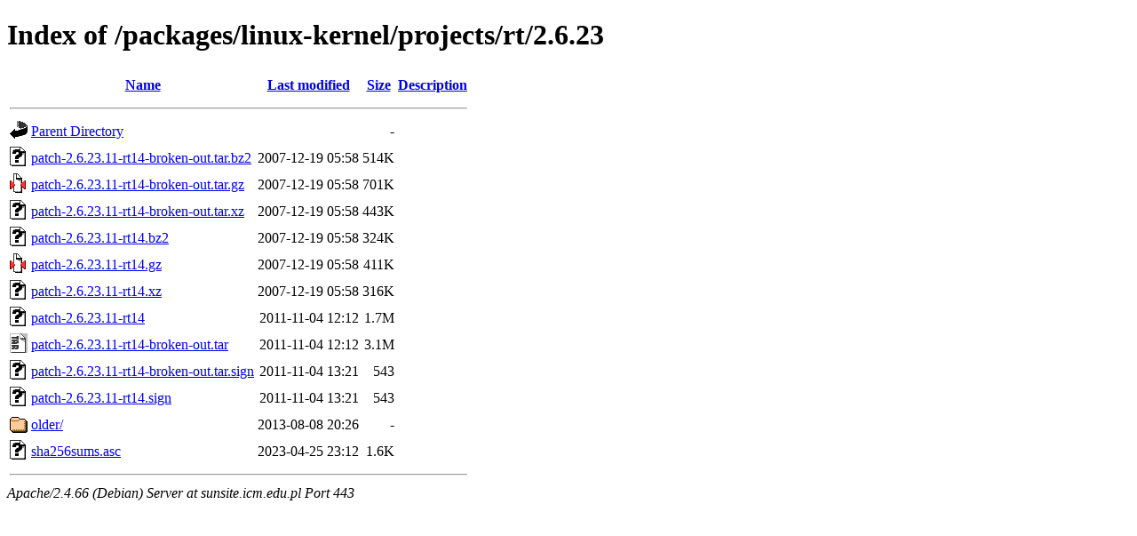

--- FILE ---
content_type: text/html;charset=UTF-8
request_url: https://sunsite.icm.edu.pl/packages/linux-kernel/projects/rt/2.6.23/?C=M;O=A
body_size: 739
content:
<!DOCTYPE HTML PUBLIC "-//W3C//DTD HTML 4.01//EN" "http://www.w3.org/TR/html4/strict.dtd">
<html>
 <head>
  <title>Index of /packages/linux-kernel/projects/rt/2.6.23</title>
 </head>
 <body>
<h1>Index of /packages/linux-kernel/projects/rt/2.6.23</h1>
  <table>
   <tr><th valign="top"><img src="/icons/blank.gif" alt="[ICO]"></th><th><a href="?C=N;O=A">Name</a></th><th><a href="?C=M;O=D">Last modified</a></th><th><a href="?C=S;O=A">Size</a></th><th><a href="?C=D;O=A">Description</a></th></tr>
   <tr><th colspan="5"><hr></th></tr>
<tr><td valign="top"><img src="/icons/back.gif" alt="[PARENTDIR]"></td><td><a href="/packages/linux-kernel/projects/rt/">Parent Directory</a></td><td>&nbsp;</td><td align="right">  - </td><td>&nbsp;</td></tr>
<tr><td valign="top"><img src="/icons/unknown.gif" alt="[   ]"></td><td><a href="patch-2.6.23.11-rt14-broken-out.tar.bz2">patch-2.6.23.11-rt14-broken-out.tar.bz2</a></td><td align="right">2007-12-19 05:58  </td><td align="right">514K</td><td>&nbsp;</td></tr>
<tr><td valign="top"><img src="/icons/compressed.gif" alt="[   ]"></td><td><a href="patch-2.6.23.11-rt14-broken-out.tar.gz">patch-2.6.23.11-rt14-broken-out.tar.gz</a></td><td align="right">2007-12-19 05:58  </td><td align="right">701K</td><td>&nbsp;</td></tr>
<tr><td valign="top"><img src="/icons/unknown.gif" alt="[   ]"></td><td><a href="patch-2.6.23.11-rt14-broken-out.tar.xz">patch-2.6.23.11-rt14-broken-out.tar.xz</a></td><td align="right">2007-12-19 05:58  </td><td align="right">443K</td><td>&nbsp;</td></tr>
<tr><td valign="top"><img src="/icons/unknown.gif" alt="[   ]"></td><td><a href="patch-2.6.23.11-rt14.bz2">patch-2.6.23.11-rt14.bz2</a></td><td align="right">2007-12-19 05:58  </td><td align="right">324K</td><td>&nbsp;</td></tr>
<tr><td valign="top"><img src="/icons/compressed.gif" alt="[   ]"></td><td><a href="patch-2.6.23.11-rt14.gz">patch-2.6.23.11-rt14.gz</a></td><td align="right">2007-12-19 05:58  </td><td align="right">411K</td><td>&nbsp;</td></tr>
<tr><td valign="top"><img src="/icons/unknown.gif" alt="[   ]"></td><td><a href="patch-2.6.23.11-rt14.xz">patch-2.6.23.11-rt14.xz</a></td><td align="right">2007-12-19 05:58  </td><td align="right">316K</td><td>&nbsp;</td></tr>
<tr><td valign="top"><img src="/icons/unknown.gif" alt="[   ]"></td><td><a href="patch-2.6.23.11-rt14">patch-2.6.23.11-rt14</a></td><td align="right">2011-11-04 12:12  </td><td align="right">1.7M</td><td>&nbsp;</td></tr>
<tr><td valign="top"><img src="/icons/tar.gif" alt="[   ]"></td><td><a href="patch-2.6.23.11-rt14-broken-out.tar">patch-2.6.23.11-rt14-broken-out.tar</a></td><td align="right">2011-11-04 12:12  </td><td align="right">3.1M</td><td>&nbsp;</td></tr>
<tr><td valign="top"><img src="/icons/unknown.gif" alt="[   ]"></td><td><a href="patch-2.6.23.11-rt14-broken-out.tar.sign">patch-2.6.23.11-rt14-broken-out.tar.sign</a></td><td align="right">2011-11-04 13:21  </td><td align="right">543 </td><td>&nbsp;</td></tr>
<tr><td valign="top"><img src="/icons/unknown.gif" alt="[   ]"></td><td><a href="patch-2.6.23.11-rt14.sign">patch-2.6.23.11-rt14.sign</a></td><td align="right">2011-11-04 13:21  </td><td align="right">543 </td><td>&nbsp;</td></tr>
<tr><td valign="top"><img src="/icons/folder.gif" alt="[DIR]"></td><td><a href="older/">older/</a></td><td align="right">2013-08-08 20:26  </td><td align="right">  - </td><td>&nbsp;</td></tr>
<tr><td valign="top"><img src="/icons/unknown.gif" alt="[   ]"></td><td><a href="sha256sums.asc">sha256sums.asc</a></td><td align="right">2023-04-25 23:12  </td><td align="right">1.6K</td><td>&nbsp;</td></tr>
   <tr><th colspan="5"><hr></th></tr>
</table>
<address>Apache/2.4.66 (Debian) Server at sunsite.icm.edu.pl Port 443</address>
</body></html>
